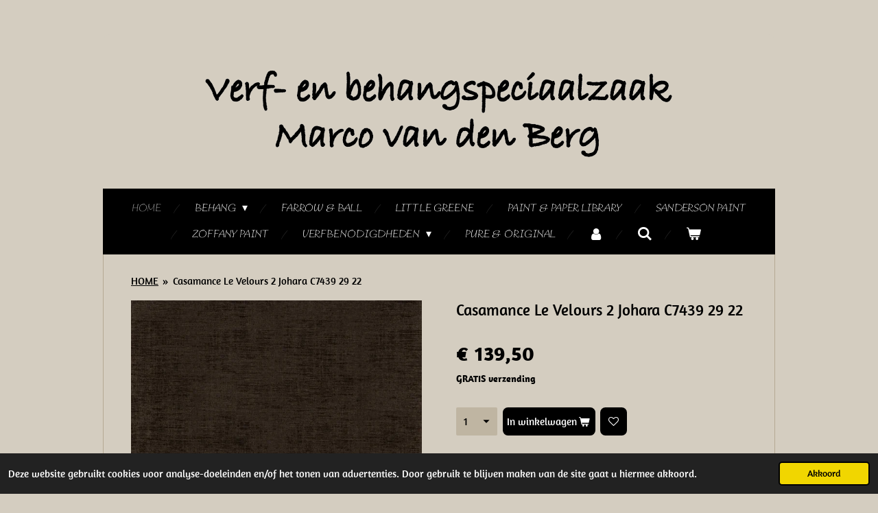

--- FILE ---
content_type: text/html; charset=UTF-8
request_url: https://www.uwverfenbehang.nl/product/8319991/casamance-le-velours-2-johara-c7439-29-22
body_size: 12287
content:
<!DOCTYPE html>
<html lang="nl">
    <head>
        <meta http-equiv="Content-Type" content="text/html; charset=utf-8">
        <meta name="viewport" content="width=device-width, initial-scale=1.0, maximum-scale=5.0">
        <meta http-equiv="X-UA-Compatible" content="IE=edge">
        <link rel="canonical" href="https://www.uwverfenbehang.nl/product/8319991/casamance-le-velours-2-johara-c7439-29-22">
        <link rel="sitemap" type="application/xml" href="https://www.uwverfenbehang.nl/sitemap.xml">
        <meta property="og:title" content="Casamance Le Velours 2 Johara C7439 29 22 | Verf- en Behangspeciaalzaak Marco van den Berg">
        <meta property="og:url" content="https://www.uwverfenbehang.nl/product/8319991/casamance-le-velours-2-johara-c7439-29-22">
        <base href="https://www.uwverfenbehang.nl/">
        <meta name="description" property="og:description" content="Rol: 10,05m x 70cm">
                <script nonce="55df9923f6be551c54e440ab4c8430be">
            
            window.JOUWWEB = window.JOUWWEB || {};
            window.JOUWWEB.application = window.JOUWWEB.application || {};
            window.JOUWWEB.application = {"backends":[{"domain":"jouwweb.nl","freeDomain":"jouwweb.site"},{"domain":"webador.com","freeDomain":"webadorsite.com"},{"domain":"webador.de","freeDomain":"webadorsite.com"},{"domain":"webador.fr","freeDomain":"webadorsite.com"},{"domain":"webador.es","freeDomain":"webadorsite.com"},{"domain":"webador.it","freeDomain":"webadorsite.com"},{"domain":"jouwweb.be","freeDomain":"jouwweb.site"},{"domain":"webador.ie","freeDomain":"webadorsite.com"},{"domain":"webador.co.uk","freeDomain":"webadorsite.com"},{"domain":"webador.at","freeDomain":"webadorsite.com"},{"domain":"webador.be","freeDomain":"webadorsite.com"},{"domain":"webador.ch","freeDomain":"webadorsite.com"},{"domain":"webador.ch","freeDomain":"webadorsite.com"},{"domain":"webador.mx","freeDomain":"webadorsite.com"},{"domain":"webador.com","freeDomain":"webadorsite.com"},{"domain":"webador.dk","freeDomain":"webadorsite.com"},{"domain":"webador.se","freeDomain":"webadorsite.com"},{"domain":"webador.no","freeDomain":"webadorsite.com"},{"domain":"webador.fi","freeDomain":"webadorsite.com"},{"domain":"webador.ca","freeDomain":"webadorsite.com"},{"domain":"webador.ca","freeDomain":"webadorsite.com"},{"domain":"webador.pl","freeDomain":"webadorsite.com"},{"domain":"webador.com.au","freeDomain":"webadorsite.com"},{"domain":"webador.nz","freeDomain":"webadorsite.com"}],"editorLocale":"nl-NL","editorTimezone":"Europe\/Amsterdam","editorLanguage":"nl","analytics4TrackingId":"G-E6PZPGE4QM","analyticsDimensions":[],"backendDomain":"www.jouwweb.nl","backendShortDomain":"jouwweb.nl","backendKey":"jouwweb-nl","freeWebsiteDomain":"jouwweb.site","noSsl":false,"build":{"reference":"a8e82f1"},"linkHostnames":["www.jouwweb.nl","www.webador.com","www.webador.de","www.webador.fr","www.webador.es","www.webador.it","www.jouwweb.be","www.webador.ie","www.webador.co.uk","www.webador.at","www.webador.be","www.webador.ch","fr.webador.ch","www.webador.mx","es.webador.com","www.webador.dk","www.webador.se","www.webador.no","www.webador.fi","www.webador.ca","fr.webador.ca","www.webador.pl","www.webador.com.au","www.webador.nz"],"assetsUrl":"https:\/\/assets.jwwb.nl","loginUrl":"https:\/\/www.jouwweb.nl\/inloggen","publishUrl":"https:\/\/www.jouwweb.nl\/v2\/website\/2734980\/publish-proxy","adminUserOrIp":false,"pricing":{"plans":{"lite":{"amount":"700","currency":"EUR"},"pro":{"amount":"1200","currency":"EUR"},"business":{"amount":"2400","currency":"EUR"}},"yearlyDiscount":{"price":{"amount":"0","currency":"EUR"},"ratio":0,"percent":"0%","discountPrice":{"amount":"0","currency":"EUR"},"termPricePerMonth":{"amount":"0","currency":"EUR"},"termPricePerYear":{"amount":"0","currency":"EUR"}}},"hcUrl":{"add-product-variants":"https:\/\/help.jouwweb.nl\/hc\/nl\/articles\/28594307773201","basic-vs-advanced-shipping":"https:\/\/help.jouwweb.nl\/hc\/nl\/articles\/28594268794257","html-in-head":"https:\/\/help.jouwweb.nl\/hc\/nl\/articles\/28594336422545","link-domain-name":"https:\/\/help.jouwweb.nl\/hc\/nl\/articles\/28594325307409","optimize-for-mobile":"https:\/\/help.jouwweb.nl\/hc\/nl\/articles\/28594312927121","seo":"https:\/\/help.jouwweb.nl\/hc\/nl\/sections\/28507243966737","transfer-domain-name":"https:\/\/help.jouwweb.nl\/hc\/nl\/articles\/28594325232657","website-not-secure":"https:\/\/help.jouwweb.nl\/hc\/nl\/articles\/28594252935825"}};
            window.JOUWWEB.brand = {"type":"jouwweb","name":"JouwWeb","domain":"JouwWeb.nl","supportEmail":"support@jouwweb.nl"};
                    
                window.JOUWWEB = window.JOUWWEB || {};
                window.JOUWWEB.websiteRendering = {"locale":"nl-NL","timezone":"Europe\/Amsterdam","routes":{"api\/upload\/product-field":"\/_api\/upload\/product-field","checkout\/cart":"\/winkelwagen","payment":"\/bestelling-afronden\/:publicOrderId","payment\/forward":"\/bestelling-afronden\/:publicOrderId\/forward","public-order":"\/bestelling\/:publicOrderId","checkout\/authorize":"\/winkelwagen\/authorize\/:gateway","wishlist":"\/verlanglijst"}};
                                                    window.JOUWWEB.website = {"id":2734980,"locale":"nl-NL","enabled":true,"title":"Verf- en Behangspeciaalzaak Marco van den Berg","hasTitle":true,"roleOfLoggedInUser":null,"ownerLocale":"nl-NL","plan":"business","freeWebsiteDomain":"jouwweb.site","backendKey":"jouwweb-nl","currency":"EUR","defaultLocale":"nl-NL","url":"https:\/\/www.uwverfenbehang.nl\/","homepageSegmentId":10637106,"category":"webshop","isOffline":false,"isPublished":true,"locales":["nl-NL"],"allowed":{"ads":false,"credits":true,"externalLinks":true,"slideshow":true,"customDefaultSlideshow":true,"hostedAlbums":true,"moderators":true,"mailboxQuota":10,"statisticsVisitors":true,"statisticsDetailed":true,"statisticsMonths":-1,"favicon":true,"password":true,"freeDomains":0,"freeMailAccounts":1,"canUseLanguages":false,"fileUpload":true,"legacyFontSize":false,"webshop":true,"products":-1,"imageText":false,"search":true,"audioUpload":true,"videoUpload":5000,"allowDangerousForms":false,"allowHtmlCode":true,"mobileBar":true,"sidebar":false,"poll":false,"allowCustomForms":true,"allowBusinessListing":true,"allowCustomAnalytics":true,"allowAccountingLink":true,"digitalProducts":true,"sitemapElement":false},"mobileBar":{"enabled":false,"theme":"accent","email":{"active":true},"location":{"active":true},"phone":{"active":true},"whatsapp":{"active":false},"social":{"active":false,"network":"facebook"}},"webshop":{"enabled":true,"currency":"EUR","taxEnabled":true,"taxInclusive":true,"vatDisclaimerVisible":false,"orderNotice":null,"orderConfirmation":null,"freeShipping":true,"freeShippingAmount":"50.00","shippingDisclaimerVisible":false,"pickupAllowed":true,"couponAllowed":true,"detailsPageAvailable":true,"socialMediaVisible":false,"termsPage":10638307,"termsPageUrl":"\/algemene-voorwaarden","extraTerms":"<p>Afgenomen behangen en\/of verf voor u op kleur gemaakt kunnen niet geretourneerd worden.<\/p>","pricingVisible":true,"orderButtonVisible":true,"shippingAdvanced":true,"shippingAdvancedBackEnd":true,"soldOutVisible":true,"backInStockNotificationEnabled":false,"canAddProducts":true,"nextOrderNumber":2026008,"allowedServicePoints":["dhl"],"sendcloudConfigured":false,"sendcloudFallbackPublicKey":"a3d50033a59b4a598f1d7ce7e72aafdf","taxExemptionAllowed":false,"invoiceComment":null,"emptyCartVisible":true,"minimumOrderPrice":null,"productNumbersEnabled":false,"wishlistEnabled":true,"hideTaxOnCart":false},"isTreatedAsWebshop":true};                            window.JOUWWEB.cart = {"products":[],"coupon":null,"shippingCountryCode":null,"shippingChoice":null,"breakdown":[]};                            window.JOUWWEB.scripts = ["website-rendering\/webshop"];                        window.parent.JOUWWEB.colorPalette = window.JOUWWEB.colorPalette;
        </script>
                <title>Casamance Le Velours 2 Johara C7439 29 22 | Verf- en Behangspeciaalzaak Marco van den Berg</title>
                                            <link href="https://primary.jwwb.nl/public/q/u/x/temp-ymlucrwqxehgnakifkqh/touch-icon-iphone.png?bust=1683643604" rel="apple-touch-icon" sizes="60x60">                                                <link href="https://primary.jwwb.nl/public/q/u/x/temp-ymlucrwqxehgnakifkqh/touch-icon-ipad.png?bust=1683643604" rel="apple-touch-icon" sizes="76x76">                                                <link href="https://primary.jwwb.nl/public/q/u/x/temp-ymlucrwqxehgnakifkqh/touch-icon-iphone-retina.png?bust=1683643604" rel="apple-touch-icon" sizes="120x120">                                                <link href="https://primary.jwwb.nl/public/q/u/x/temp-ymlucrwqxehgnakifkqh/touch-icon-ipad-retina.png?bust=1683643604" rel="apple-touch-icon" sizes="152x152">                                                <link href="https://primary.jwwb.nl/public/q/u/x/temp-ymlucrwqxehgnakifkqh/favicon.png?bust=1683643604" rel="shortcut icon">                                                <link href="https://primary.jwwb.nl/public/q/u/x/temp-ymlucrwqxehgnakifkqh/favicon.png?bust=1683643604" rel="icon">                                        <meta property="og:image" content="https&#x3A;&#x2F;&#x2F;primary.jwwb.nl&#x2F;public&#x2F;q&#x2F;u&#x2F;x&#x2F;temp-ymlucrwqxehgnakifkqh&#x2F;b7ixmk&#x2F;20.jpg">
                                    <meta name="twitter:card" content="summary_large_image">
                        <meta property="twitter:image" content="https&#x3A;&#x2F;&#x2F;primary.jwwb.nl&#x2F;public&#x2F;q&#x2F;u&#x2F;x&#x2F;temp-ymlucrwqxehgnakifkqh&#x2F;b7ixmk&#x2F;20.jpg">
                                                    <script src="https://plausible.io/js/script.manual.js" nonce="55df9923f6be551c54e440ab4c8430be" data-turbo-track="reload" defer data-domain="shard5.jouwweb.nl"></script>
<link rel="stylesheet" type="text/css" href="https://gfonts.jwwb.nl/css?display=fallback&amp;family=Amaranth%3A400%2C700%2C400italic%2C700italic%7CBilbo%3A400%2C700%2C400italic%2C700italic" nonce="55df9923f6be551c54e440ab4c8430be" data-turbo-track="dynamic">
<script src="https://assets.jwwb.nl/assets/build/website-rendering/nl-NL.js?bust=af8dcdef13a1895089e9" nonce="55df9923f6be551c54e440ab4c8430be" data-turbo-track="reload" defer></script>
<script src="https://assets.jwwb.nl/assets/website-rendering/runtime.cee983c75391f900fb05.js?bust=4ce5de21b577bc4120dd" nonce="55df9923f6be551c54e440ab4c8430be" data-turbo-track="reload" defer></script>
<script src="https://assets.jwwb.nl/assets/website-rendering/812.881ee67943804724d5af.js?bust=78ab7ad7d6392c42d317" nonce="55df9923f6be551c54e440ab4c8430be" data-turbo-track="reload" defer></script>
<script src="https://assets.jwwb.nl/assets/website-rendering/main.6f3b76e6daa809beb5d3.js?bust=4fe49ad11687c7986bba" nonce="55df9923f6be551c54e440ab4c8430be" data-turbo-track="reload" defer></script>
<link rel="preload" href="https://assets.jwwb.nl/assets/website-rendering/styles.b83234e565c3f5d36f30.css?bust=04d802c8a3278e841c1d" as="style">
<link rel="preload" href="https://assets.jwwb.nl/assets/website-rendering/fonts/icons-website-rendering/font/website-rendering.woff2?bust=bd2797014f9452dadc8e" as="font" crossorigin>
<link rel="preconnect" href="https://gfonts.jwwb.nl">
<link rel="stylesheet" type="text/css" href="https://assets.jwwb.nl/assets/website-rendering/styles.b83234e565c3f5d36f30.css?bust=04d802c8a3278e841c1d" nonce="55df9923f6be551c54e440ab4c8430be" data-turbo-track="dynamic">
<link rel="preconnect" href="https://assets.jwwb.nl">
<link rel="stylesheet" type="text/css" href="https://primary.jwwb.nl/public/q/u/x/temp-ymlucrwqxehgnakifkqh/style.css?bust=1769086238" nonce="55df9923f6be551c54e440ab4c8430be" data-turbo-track="dynamic">    </head>
    <body
        id="top"
        class="jw-is-no-slideshow jw-header-is-image jw-is-segment-product jw-is-frontend jw-is-no-sidebar jw-is-no-messagebar jw-is-no-touch-device jw-is-no-mobile"
                                    data-jouwweb-page="8319991"
                                                data-jouwweb-segment-id="8319991"
                                                data-jouwweb-segment-type="product"
                                                data-template-threshold="980"
                                                data-template-name="wellness&#x7C;massagesalon"
                            itemscope
        itemtype="https://schema.org/Product"
    >
                                    <meta itemprop="url" content="https://www.uwverfenbehang.nl/product/8319991/casamance-le-velours-2-johara-c7439-29-22">
        <a href="#main-content" class="jw-skip-link">
            Ga direct naar de hoofdinhoud        </a>
        <div class="jw-background"></div>
        <div class="jw-body">
            <div class="jw-mobile-menu jw-mobile-is-logo js-mobile-menu">
            <button
            type="button"
            class="jw-mobile-menu__button jw-mobile-toggle"
            aria-label="Open / sluit menu"
        >
            <span class="jw-icon-burger"></span>
        </button>
        <div class="jw-mobile-header jw-mobile-header--image">
        <a            class="jw-mobile-header-content"
                            href="/"
                        >
                            <img class="jw-mobile-logo jw-mobile-logo--landscape" src="https://primary.jwwb.nl/public/q/u/x/temp-ymlucrwqxehgnakifkqh/tc95s4/image-12.png?enable-io=true&amp;enable=upscale&amp;height=70" srcset="https://primary.jwwb.nl/public/q/u/x/temp-ymlucrwqxehgnakifkqh/tc95s4/image-12.png?enable-io=true&amp;enable=upscale&amp;height=70 1x, https://primary.jwwb.nl/public/q/u/x/temp-ymlucrwqxehgnakifkqh/tc95s4/image-12.png?enable-io=true&amp;enable=upscale&amp;height=140&amp;quality=70 2x" alt="Verf- en Behangspeciaalzaak Marco van den Berg" title="Verf- en Behangspeciaalzaak Marco van den Berg">                                </a>
    </div>

        <a
        href="/winkelwagen"
        class="jw-mobile-menu__button jw-mobile-header-cart"
        aria-label="Bekijk winkelwagen"
    >
        <span class="jw-icon-badge-wrapper">
            <span class="website-rendering-icon-basket" aria-hidden="true"></span>
            <span class="jw-icon-badge hidden" aria-hidden="true"></span>
        </span>
    </a>
    
    </div>
    <div class="jw-mobile-menu-search jw-mobile-menu-search--hidden">
        <form
            action="/zoeken"
            method="get"
            class="jw-mobile-menu-search__box"
        >
            <input
                type="text"
                name="q"
                value=""
                placeholder="Zoeken..."
                class="jw-mobile-menu-search__input"
                aria-label="Zoeken"
            >
            <button type="submit" class="jw-btn jw-btn--style-flat jw-mobile-menu-search__button" aria-label="Zoeken">
                <span class="website-rendering-icon-search" aria-hidden="true"></span>
            </button>
            <button type="button" class="jw-btn jw-btn--style-flat jw-mobile-menu-search__button js-cancel-search" aria-label="Zoekopdracht annuleren">
                <span class="website-rendering-icon-cancel" aria-hidden="true"></span>
            </button>
        </form>
    </div>
            <div class="wrapper">
    <div class="header-wrap js-topbar-content-container">
        <div class="jw-header-logo">
            <div
    id="jw-header-image-container"
    class="jw-header jw-header-image jw-header-image-toggle"
    style="flex-basis: 707px; max-width: 707px; flex-shrink: 1;"
>
            <a href="/">
        <img id="jw-header-image" data-image-id="84116428" srcset="https://primary.jwwb.nl/public/q/u/x/temp-ymlucrwqxehgnakifkqh/tc95s4/image-12.png?enable-io=true&amp;width=707 707w" class="jw-header-image" title="Verf- en Behangspeciaalzaak Marco van den Berg" style="" sizes="707px" width="707" height="165" intrinsicsize="707.00 x 165.00" alt="Verf- en Behangspeciaalzaak Marco van den Berg">                </a>
    </div>
        <div
    class="jw-header jw-header-title-container jw-header-text jw-header-text-toggle"
    data-stylable="true"
>
    <a        id="jw-header-title"
        class="jw-header-title"
                    href="/"
            >
        Verf &amp; behangspeciaalzaakMarco van den Berg    </a>
</div>
</div>
    </div>
        <nav class="menu jw-menu-copy">
        <ul
    id="jw-menu"
    class="jw-menu jw-menu-horizontal"
            >
            <li
    class="jw-menu-item jw-menu-is-active"
>
        <a        class="jw-menu-link js-active-menu-item"
        href="/"                                            data-page-link-id="10637106"
                            >
                <span class="">
            HOME        </span>
            </a>
                </li>
            <li
    class="jw-menu-item jw-menu-has-submenu"
>
        <a        class="jw-menu-link"
        href="/behang"                                            data-page-link-id="10680635"
                            >
                <span class="">
            BEHANG        </span>
                    <span class="jw-arrow jw-arrow-toplevel"></span>
            </a>
                    <ul
            class="jw-submenu"
                    >
                            <li
    class="jw-menu-item"
>
        <a        class="jw-menu-link"
        href="/behang/behanglijmen"                                            data-page-link-id="14792477"
                            >
                <span class="">
            BEHANGLIJMEN        </span>
            </a>
                </li>
                            <li
    class="jw-menu-item"
>
        <a        class="jw-menu-link"
        href="/behang/arte"                                            data-page-link-id="10691208"
                            >
                <span class="">
            ARTE        </span>
            </a>
                </li>
                            <li
    class="jw-menu-item"
>
        <a        class="jw-menu-link"
        href="/behang/bibelotte"                                            data-page-link-id="10992257"
                            >
                <span class="">
            BIBELOTTE        </span>
            </a>
                </li>
                            <li
    class="jw-menu-item"
>
        <a        class="jw-menu-link"
        href="/behang/borastapeter"                                            data-page-link-id="19140229"
                            >
                <span class="">
            Borastapeter        </span>
            </a>
                </li>
                            <li
    class="jw-menu-item"
>
        <a        class="jw-menu-link"
        href="/behang/casadeco"                                            data-page-link-id="11831404"
                            >
                <span class="">
            Casadeco        </span>
            </a>
                </li>
                            <li
    class="jw-menu-item"
>
        <a        class="jw-menu-link"
        href="/behang/casamance"                                            data-page-link-id="10751926"
                            >
                <span class="">
            Casamance        </span>
            </a>
                </li>
                            <li
    class="jw-menu-item"
>
        <a        class="jw-menu-link"
        href="/behang/caselio"                                            data-page-link-id="14924180"
                            >
                <span class="">
            Caselio        </span>
            </a>
                </li>
                            <li
    class="jw-menu-item"
>
        <a        class="jw-menu-link"
        href="/behang/cole-son"                                            data-page-link-id="10872871"
                            >
                <span class="">
            Cole &amp; Son        </span>
            </a>
                </li>
                            <li
    class="jw-menu-item"
>
        <a        class="jw-menu-link"
        href="/behang/coordonne"                                            data-page-link-id="10993159"
                            >
                <span class="">
            Coordonné        </span>
            </a>
                </li>
                            <li
    class="jw-menu-item"
>
        <a        class="jw-menu-link"
        href="/behang/creative-lab-amsterdam"                                            data-page-link-id="11157740"
                            >
                <span class="">
            Creative Lab Amsterdam        </span>
            </a>
                </li>
                            <li
    class="jw-menu-item"
>
        <a        class="jw-menu-link"
        href="/behang/eijffinger"                                            data-page-link-id="10847033"
                            >
                <span class="">
            Eijffinger        </span>
            </a>
                </li>
                            <li
    class="jw-menu-item"
>
        <a        class="jw-menu-link"
        href="/behang/elitis"                                            data-page-link-id="10717674"
                            >
                <span class="">
            ELITIS        </span>
            </a>
                </li>
                            <li
    class="jw-menu-item"
>
        <a        class="jw-menu-link"
        href="/behang/harlequin"                                            data-page-link-id="11666409"
                            >
                <span class="">
            Harlequin        </span>
            </a>
                </li>
                            <li
    class="jw-menu-item"
>
        <a        class="jw-menu-link"
        href="/behang/hookedonwalls"                                            data-page-link-id="10802548"
                            >
                <span class="">
            HookedOnWalls        </span>
            </a>
                </li>
                            <li
    class="jw-menu-item"
>
        <a        class="jw-menu-link"
        href="/behang/kek-amsterdam"                                            data-page-link-id="11154522"
                            >
                <span class="">
            KEK Amsterdam        </span>
            </a>
                </li>
                            <li
    class="jw-menu-item"
>
        <a        class="jw-menu-link"
        href="/behang/little-greene-1"                                            data-page-link-id="29055432"
                            >
                <span class="">
            Little Greene        </span>
            </a>
                </li>
                            <li
    class="jw-menu-item"
>
        <a        class="jw-menu-link"
        href="/behang/masureel"                                            data-page-link-id="11346664"
                            >
                <span class="">
            Masureel        </span>
            </a>
                </li>
                            <li
    class="jw-menu-item"
>
        <a        class="jw-menu-link"
        href="/behang/morris-co"                                            data-page-link-id="11799592"
                            >
                <span class="">
            Morris &amp; Co        </span>
            </a>
                </li>
                            <li
    class="jw-menu-item"
>
        <a        class="jw-menu-link"
        href="/behang/nlxl"                                            data-page-link-id="32279088"
                            >
                <span class="">
            NLXL        </span>
            </a>
                </li>
                            <li
    class="jw-menu-item"
>
        <a        class="jw-menu-link"
        href="/behang/sanderson-paper"                                            data-page-link-id="26476973"
                            >
                <span class="">
            Sanderson Paper        </span>
            </a>
                </li>
                            <li
    class="jw-menu-item"
>
        <a        class="jw-menu-link"
        href="/behang/studio-ditte"                                            data-page-link-id="10992783"
                            >
                <span class="">
            Studio Ditte        </span>
            </a>
                </li>
                            <li
    class="jw-menu-item"
>
        <a        class="jw-menu-link"
        href="/behang/zambaiti-parati"                                            data-page-link-id="19461449"
                            >
                <span class="">
            Zambaiti Parati        </span>
            </a>
                </li>
                            <li
    class="jw-menu-item"
>
        <a        class="jw-menu-link"
        href="/behang/zoffany-paper"                                            data-page-link-id="20680270"
                            >
                <span class="">
            ZOFFANY PAPER        </span>
            </a>
                </li>
                    </ul>
        </li>
            <li
    class="jw-menu-item"
>
        <a        class="jw-menu-link"
        href="/farrow-ball"                                            data-page-link-id="12443734"
                            >
                <span class="">
            FARROW &amp; BALL        </span>
            </a>
                </li>
            <li
    class="jw-menu-item"
>
        <a        class="jw-menu-link"
        href="/little-greene"                                            data-page-link-id="14210583"
                            >
                <span class="">
            LITTLE GREENE        </span>
            </a>
                </li>
            <li
    class="jw-menu-item"
>
        <a        class="jw-menu-link"
        href="/paint-paper-library"                                            data-page-link-id="14210594"
                            >
                <span class="">
            PAINT &amp; PAPER LIBRARY        </span>
            </a>
                </li>
            <li
    class="jw-menu-item"
>
        <a        class="jw-menu-link"
        href="/sanderson-paint"                                            data-page-link-id="15696492"
                            >
                <span class="">
            SANDERSON PAINT        </span>
            </a>
                </li>
            <li
    class="jw-menu-item"
>
        <a        class="jw-menu-link"
        href="/zoffany-paint"                                            data-page-link-id="13568194"
                            >
                <span class="">
            ZOFFANY PAINT        </span>
            </a>
                </li>
            <li
    class="jw-menu-item jw-menu-has-submenu"
>
        <a        class="jw-menu-link"
        href="/verfbenodigdheden"                                            data-page-link-id="10637504"
                            >
                <span class="">
            VERFBENODIGDHEDEN        </span>
                    <span class="jw-arrow jw-arrow-toplevel"></span>
            </a>
                    <ul
            class="jw-submenu"
                    >
                            <li
    class="jw-menu-item"
>
        <a        class="jw-menu-link"
        href="/verfbenodigdheden/diversen"                                            data-page-link-id="14376261"
                            >
                <span class="">
            Diversen        </span>
            </a>
                </li>
                            <li
    class="jw-menu-item"
>
        <a        class="jw-menu-link"
        href="/verfbenodigdheden/gereedschappen"                                            data-page-link-id="14376194"
                            >
                <span class="">
            Gereedschappen        </span>
            </a>
                </li>
                            <li
    class="jw-menu-item"
>
        <a        class="jw-menu-link"
        href="/verfbenodigdheden/handschoenen"                                            data-page-link-id="14376173"
                            >
                <span class="">
            Handschoenen        </span>
            </a>
                </li>
                            <li
    class="jw-menu-item"
>
        <a        class="jw-menu-link"
        href="/verfbenodigdheden/kitten"                                            data-page-link-id="14376176"
                            >
                <span class="">
            Kitten        </span>
            </a>
                </li>
                            <li
    class="jw-menu-item"
>
        <a        class="jw-menu-link"
        href="/verfbenodigdheden/kwasten-1"                                            data-page-link-id="14376182"
                            >
                <span class="">
            Kwasten        </span>
            </a>
                </li>
                            <li
    class="jw-menu-item"
>
        <a        class="jw-menu-link"
        href="/verfbenodigdheden/plamuren"                                            data-page-link-id="14376187"
                            >
                <span class="">
            Plamuren        </span>
            </a>
                </li>
                            <li
    class="jw-menu-item jw-menu-has-submenu"
>
        <a        class="jw-menu-link"
        href="/verfbenodigdheden/roosters-bakjes"                                            data-page-link-id="14384165"
                            >
                <span class="">
            Roosters &amp; Bakjes        </span>
                    <span class="jw-arrow"></span>
            </a>
                    <ul
            class="jw-submenu"
                    >
                            <li
    class="jw-menu-item"
>
        <a        class="jw-menu-link"
        href="/verfbenodigdheden/roosters-bakjes/verfroosters"                                            data-page-link-id="14384166"
                            >
                <span class="">
            Verfroosters        </span>
            </a>
                </li>
                            <li
    class="jw-menu-item"
>
        <a        class="jw-menu-link"
        href="/verfbenodigdheden/roosters-bakjes/verfbakjes"                                            data-page-link-id="14384168"
                            >
                <span class="">
            Verfbakjes        </span>
            </a>
                </li>
                            <li
    class="jw-menu-item"
>
        <a        class="jw-menu-link"
        href="/verfbenodigdheden/roosters-bakjes/verfemmers"                                            data-page-link-id="14384169"
                            >
                <span class="">
            Verfemmers        </span>
            </a>
                </li>
                    </ul>
        </li>
                            <li
    class="jw-menu-item"
>
        <a        class="jw-menu-link"
        href="/verfbenodigdheden/schuurmiddelen"                                            data-page-link-id="14376214"
                            >
                <span class="">
            Schuurmiddelen        </span>
            </a>
                </li>
                            <li
    class="jw-menu-item jw-menu-has-submenu"
>
        <a        class="jw-menu-link"
        href="/verfbenodigdheden/tape-afdekmaterialen"                                            data-page-link-id="14376259"
                            >
                <span class="">
            Tape &amp; afdekmaterialen        </span>
                    <span class="jw-arrow"></span>
            </a>
                    <ul
            class="jw-submenu"
                    >
                            <li
    class="jw-menu-item"
>
        <a        class="jw-menu-link"
        href="/verfbenodigdheden/tape-afdekmaterialen/tape"                                            data-page-link-id="14432504"
                            >
                <span class="">
            Tape        </span>
            </a>
                </li>
                            <li
    class="jw-menu-item"
>
        <a        class="jw-menu-link"
        href="/verfbenodigdheden/tape-afdekmaterialen/afdekmateriaal"                                            data-page-link-id="14432505"
                            >
                <span class="">
            Afdekmateriaal        </span>
            </a>
                </li>
                    </ul>
        </li>
                            <li
    class="jw-menu-item"
>
        <a        class="jw-menu-link"
        href="/verfbenodigdheden/verfrollers-en-beugels"                                            data-page-link-id="11045386"
                            >
                <span class="">
            Verfrollers en beugels        </span>
            </a>
                </li>
                    </ul>
        </li>
            <li
    class="jw-menu-item"
>
        <a        class="jw-menu-link"
        href="/pure-original"                                            data-page-link-id="14210572"
                            >
                <span class="">
            Pure &amp; Original        </span>
            </a>
                </li>
            <li
    class="jw-menu-item"
>
        <a        class="jw-menu-link jw-menu-link--icon"
        href="/account"                                                            title="Account"
            >
                                <span class="website-rendering-icon-user"></span>
                            <span class="hidden-desktop-horizontal-menu">
            Account        </span>
            </a>
                </li>
            <li
    class="jw-menu-item jw-menu-search-item"
>
        <button        class="jw-menu-link jw-menu-link--icon jw-text-button"
                                                                    title="Zoeken"
            >
                                <span class="website-rendering-icon-search"></span>
                            <span class="hidden-desktop-horizontal-menu">
            Zoeken        </span>
            </button>
                
            <div class="jw-popover-container jw-popover-container--inline is-hidden">
                <div class="jw-popover-backdrop"></div>
                <div class="jw-popover">
                    <div class="jw-popover__arrow"></div>
                    <div class="jw-popover__content jw-section-white">
                        <form  class="jw-search" action="/zoeken" method="get">
                            
                            <input class="jw-search__input" type="text" name="q" value="" placeholder="Zoeken..." aria-label="Zoeken" >
                            <button class="jw-search__submit" type="submit" aria-label="Zoeken">
                                <span class="website-rendering-icon-search" aria-hidden="true"></span>
                            </button>
                        </form>
                    </div>
                </div>
            </div>
                        </li>
            <li
    class="jw-menu-item jw-menu-wishlist-item js-menu-wishlist-item jw-menu-wishlist-item--hidden"
>
        <a        class="jw-menu-link jw-menu-link--icon"
        href="/verlanglijst"                                                            title="Verlanglijst"
            >
                                    <span class="jw-icon-badge-wrapper">
                        <span class="website-rendering-icon-heart"></span>
                                            <span class="jw-icon-badge hidden">
                    0                </span>
                            <span class="hidden-desktop-horizontal-menu">
            Verlanglijst        </span>
            </a>
                </li>
            <li
    class="jw-menu-item js-menu-cart-item "
>
        <a        class="jw-menu-link jw-menu-link--icon"
        href="/winkelwagen"                                                            title="Winkelwagen"
            >
                                    <span class="jw-icon-badge-wrapper">
                        <span class="website-rendering-icon-basket"></span>
                                            <span class="jw-icon-badge hidden">
                    0                </span>
                            <span class="hidden-desktop-horizontal-menu">
            Winkelwagen        </span>
            </a>
                </li>
    
    </ul>

    <script nonce="55df9923f6be551c54e440ab4c8430be" id="jw-mobile-menu-template" type="text/template">
        <ul id="jw-menu" class="jw-menu jw-menu-horizontal">
                            <li
    class="jw-menu-item jw-menu-search-item"
>
                
                 <li class="jw-menu-item jw-mobile-menu-search-item">
                    <form class="jw-search" action="/zoeken" method="get">
                        <input class="jw-search__input" type="text" name="q" value="" placeholder="Zoeken..." aria-label="Zoeken">
                        <button class="jw-search__submit" type="submit" aria-label="Zoeken">
                            <span class="website-rendering-icon-search" aria-hidden="true"></span>
                        </button>
                    </form>
                </li>
                        </li>
                            <li
    class="jw-menu-item jw-menu-is-active"
>
        <a        class="jw-menu-link js-active-menu-item"
        href="/"                                            data-page-link-id="10637106"
                            >
                <span class="">
            HOME        </span>
            </a>
                </li>
                            <li
    class="jw-menu-item jw-menu-has-submenu"
>
        <a        class="jw-menu-link"
        href="/behang"                                            data-page-link-id="10680635"
                            >
                <span class="">
            BEHANG        </span>
                    <span class="jw-arrow jw-arrow-toplevel"></span>
            </a>
                    <ul
            class="jw-submenu"
                    >
                            <li
    class="jw-menu-item"
>
        <a        class="jw-menu-link"
        href="/behang/behanglijmen"                                            data-page-link-id="14792477"
                            >
                <span class="">
            BEHANGLIJMEN        </span>
            </a>
                </li>
                            <li
    class="jw-menu-item"
>
        <a        class="jw-menu-link"
        href="/behang/arte"                                            data-page-link-id="10691208"
                            >
                <span class="">
            ARTE        </span>
            </a>
                </li>
                            <li
    class="jw-menu-item"
>
        <a        class="jw-menu-link"
        href="/behang/bibelotte"                                            data-page-link-id="10992257"
                            >
                <span class="">
            BIBELOTTE        </span>
            </a>
                </li>
                            <li
    class="jw-menu-item"
>
        <a        class="jw-menu-link"
        href="/behang/borastapeter"                                            data-page-link-id="19140229"
                            >
                <span class="">
            Borastapeter        </span>
            </a>
                </li>
                            <li
    class="jw-menu-item"
>
        <a        class="jw-menu-link"
        href="/behang/casadeco"                                            data-page-link-id="11831404"
                            >
                <span class="">
            Casadeco        </span>
            </a>
                </li>
                            <li
    class="jw-menu-item"
>
        <a        class="jw-menu-link"
        href="/behang/casamance"                                            data-page-link-id="10751926"
                            >
                <span class="">
            Casamance        </span>
            </a>
                </li>
                            <li
    class="jw-menu-item"
>
        <a        class="jw-menu-link"
        href="/behang/caselio"                                            data-page-link-id="14924180"
                            >
                <span class="">
            Caselio        </span>
            </a>
                </li>
                            <li
    class="jw-menu-item"
>
        <a        class="jw-menu-link"
        href="/behang/cole-son"                                            data-page-link-id="10872871"
                            >
                <span class="">
            Cole &amp; Son        </span>
            </a>
                </li>
                            <li
    class="jw-menu-item"
>
        <a        class="jw-menu-link"
        href="/behang/coordonne"                                            data-page-link-id="10993159"
                            >
                <span class="">
            Coordonné        </span>
            </a>
                </li>
                            <li
    class="jw-menu-item"
>
        <a        class="jw-menu-link"
        href="/behang/creative-lab-amsterdam"                                            data-page-link-id="11157740"
                            >
                <span class="">
            Creative Lab Amsterdam        </span>
            </a>
                </li>
                            <li
    class="jw-menu-item"
>
        <a        class="jw-menu-link"
        href="/behang/eijffinger"                                            data-page-link-id="10847033"
                            >
                <span class="">
            Eijffinger        </span>
            </a>
                </li>
                            <li
    class="jw-menu-item"
>
        <a        class="jw-menu-link"
        href="/behang/elitis"                                            data-page-link-id="10717674"
                            >
                <span class="">
            ELITIS        </span>
            </a>
                </li>
                            <li
    class="jw-menu-item"
>
        <a        class="jw-menu-link"
        href="/behang/harlequin"                                            data-page-link-id="11666409"
                            >
                <span class="">
            Harlequin        </span>
            </a>
                </li>
                            <li
    class="jw-menu-item"
>
        <a        class="jw-menu-link"
        href="/behang/hookedonwalls"                                            data-page-link-id="10802548"
                            >
                <span class="">
            HookedOnWalls        </span>
            </a>
                </li>
                            <li
    class="jw-menu-item"
>
        <a        class="jw-menu-link"
        href="/behang/kek-amsterdam"                                            data-page-link-id="11154522"
                            >
                <span class="">
            KEK Amsterdam        </span>
            </a>
                </li>
                            <li
    class="jw-menu-item"
>
        <a        class="jw-menu-link"
        href="/behang/little-greene-1"                                            data-page-link-id="29055432"
                            >
                <span class="">
            Little Greene        </span>
            </a>
                </li>
                            <li
    class="jw-menu-item"
>
        <a        class="jw-menu-link"
        href="/behang/masureel"                                            data-page-link-id="11346664"
                            >
                <span class="">
            Masureel        </span>
            </a>
                </li>
                            <li
    class="jw-menu-item"
>
        <a        class="jw-menu-link"
        href="/behang/morris-co"                                            data-page-link-id="11799592"
                            >
                <span class="">
            Morris &amp; Co        </span>
            </a>
                </li>
                            <li
    class="jw-menu-item"
>
        <a        class="jw-menu-link"
        href="/behang/nlxl"                                            data-page-link-id="32279088"
                            >
                <span class="">
            NLXL        </span>
            </a>
                </li>
                            <li
    class="jw-menu-item"
>
        <a        class="jw-menu-link"
        href="/behang/sanderson-paper"                                            data-page-link-id="26476973"
                            >
                <span class="">
            Sanderson Paper        </span>
            </a>
                </li>
                            <li
    class="jw-menu-item"
>
        <a        class="jw-menu-link"
        href="/behang/studio-ditte"                                            data-page-link-id="10992783"
                            >
                <span class="">
            Studio Ditte        </span>
            </a>
                </li>
                            <li
    class="jw-menu-item"
>
        <a        class="jw-menu-link"
        href="/behang/zambaiti-parati"                                            data-page-link-id="19461449"
                            >
                <span class="">
            Zambaiti Parati        </span>
            </a>
                </li>
                            <li
    class="jw-menu-item"
>
        <a        class="jw-menu-link"
        href="/behang/zoffany-paper"                                            data-page-link-id="20680270"
                            >
                <span class="">
            ZOFFANY PAPER        </span>
            </a>
                </li>
                    </ul>
        </li>
                            <li
    class="jw-menu-item"
>
        <a        class="jw-menu-link"
        href="/farrow-ball"                                            data-page-link-id="12443734"
                            >
                <span class="">
            FARROW &amp; BALL        </span>
            </a>
                </li>
                            <li
    class="jw-menu-item"
>
        <a        class="jw-menu-link"
        href="/little-greene"                                            data-page-link-id="14210583"
                            >
                <span class="">
            LITTLE GREENE        </span>
            </a>
                </li>
                            <li
    class="jw-menu-item"
>
        <a        class="jw-menu-link"
        href="/paint-paper-library"                                            data-page-link-id="14210594"
                            >
                <span class="">
            PAINT &amp; PAPER LIBRARY        </span>
            </a>
                </li>
                            <li
    class="jw-menu-item"
>
        <a        class="jw-menu-link"
        href="/sanderson-paint"                                            data-page-link-id="15696492"
                            >
                <span class="">
            SANDERSON PAINT        </span>
            </a>
                </li>
                            <li
    class="jw-menu-item"
>
        <a        class="jw-menu-link"
        href="/zoffany-paint"                                            data-page-link-id="13568194"
                            >
                <span class="">
            ZOFFANY PAINT        </span>
            </a>
                </li>
                            <li
    class="jw-menu-item jw-menu-has-submenu"
>
        <a        class="jw-menu-link"
        href="/verfbenodigdheden"                                            data-page-link-id="10637504"
                            >
                <span class="">
            VERFBENODIGDHEDEN        </span>
                    <span class="jw-arrow jw-arrow-toplevel"></span>
            </a>
                    <ul
            class="jw-submenu"
                    >
                            <li
    class="jw-menu-item"
>
        <a        class="jw-menu-link"
        href="/verfbenodigdheden/diversen"                                            data-page-link-id="14376261"
                            >
                <span class="">
            Diversen        </span>
            </a>
                </li>
                            <li
    class="jw-menu-item"
>
        <a        class="jw-menu-link"
        href="/verfbenodigdheden/gereedschappen"                                            data-page-link-id="14376194"
                            >
                <span class="">
            Gereedschappen        </span>
            </a>
                </li>
                            <li
    class="jw-menu-item"
>
        <a        class="jw-menu-link"
        href="/verfbenodigdheden/handschoenen"                                            data-page-link-id="14376173"
                            >
                <span class="">
            Handschoenen        </span>
            </a>
                </li>
                            <li
    class="jw-menu-item"
>
        <a        class="jw-menu-link"
        href="/verfbenodigdheden/kitten"                                            data-page-link-id="14376176"
                            >
                <span class="">
            Kitten        </span>
            </a>
                </li>
                            <li
    class="jw-menu-item"
>
        <a        class="jw-menu-link"
        href="/verfbenodigdheden/kwasten-1"                                            data-page-link-id="14376182"
                            >
                <span class="">
            Kwasten        </span>
            </a>
                </li>
                            <li
    class="jw-menu-item"
>
        <a        class="jw-menu-link"
        href="/verfbenodigdheden/plamuren"                                            data-page-link-id="14376187"
                            >
                <span class="">
            Plamuren        </span>
            </a>
                </li>
                            <li
    class="jw-menu-item jw-menu-has-submenu"
>
        <a        class="jw-menu-link"
        href="/verfbenodigdheden/roosters-bakjes"                                            data-page-link-id="14384165"
                            >
                <span class="">
            Roosters &amp; Bakjes        </span>
                    <span class="jw-arrow"></span>
            </a>
                    <ul
            class="jw-submenu"
                    >
                            <li
    class="jw-menu-item"
>
        <a        class="jw-menu-link"
        href="/verfbenodigdheden/roosters-bakjes/verfroosters"                                            data-page-link-id="14384166"
                            >
                <span class="">
            Verfroosters        </span>
            </a>
                </li>
                            <li
    class="jw-menu-item"
>
        <a        class="jw-menu-link"
        href="/verfbenodigdheden/roosters-bakjes/verfbakjes"                                            data-page-link-id="14384168"
                            >
                <span class="">
            Verfbakjes        </span>
            </a>
                </li>
                            <li
    class="jw-menu-item"
>
        <a        class="jw-menu-link"
        href="/verfbenodigdheden/roosters-bakjes/verfemmers"                                            data-page-link-id="14384169"
                            >
                <span class="">
            Verfemmers        </span>
            </a>
                </li>
                    </ul>
        </li>
                            <li
    class="jw-menu-item"
>
        <a        class="jw-menu-link"
        href="/verfbenodigdheden/schuurmiddelen"                                            data-page-link-id="14376214"
                            >
                <span class="">
            Schuurmiddelen        </span>
            </a>
                </li>
                            <li
    class="jw-menu-item jw-menu-has-submenu"
>
        <a        class="jw-menu-link"
        href="/verfbenodigdheden/tape-afdekmaterialen"                                            data-page-link-id="14376259"
                            >
                <span class="">
            Tape &amp; afdekmaterialen        </span>
                    <span class="jw-arrow"></span>
            </a>
                    <ul
            class="jw-submenu"
                    >
                            <li
    class="jw-menu-item"
>
        <a        class="jw-menu-link"
        href="/verfbenodigdheden/tape-afdekmaterialen/tape"                                            data-page-link-id="14432504"
                            >
                <span class="">
            Tape        </span>
            </a>
                </li>
                            <li
    class="jw-menu-item"
>
        <a        class="jw-menu-link"
        href="/verfbenodigdheden/tape-afdekmaterialen/afdekmateriaal"                                            data-page-link-id="14432505"
                            >
                <span class="">
            Afdekmateriaal        </span>
            </a>
                </li>
                    </ul>
        </li>
                            <li
    class="jw-menu-item"
>
        <a        class="jw-menu-link"
        href="/verfbenodigdheden/verfrollers-en-beugels"                                            data-page-link-id="11045386"
                            >
                <span class="">
            Verfrollers en beugels        </span>
            </a>
                </li>
                    </ul>
        </li>
                            <li
    class="jw-menu-item"
>
        <a        class="jw-menu-link"
        href="/pure-original"                                            data-page-link-id="14210572"
                            >
                <span class="">
            Pure &amp; Original        </span>
            </a>
                </li>
                            <li
    class="jw-menu-item"
>
        <a        class="jw-menu-link jw-menu-link--icon"
        href="/account"                                                            title="Account"
            >
                                <span class="website-rendering-icon-user"></span>
                            <span class="hidden-desktop-horizontal-menu">
            Account        </span>
            </a>
                </li>
                            <li
    class="jw-menu-item jw-menu-wishlist-item js-menu-wishlist-item jw-menu-wishlist-item--hidden"
>
        <a        class="jw-menu-link jw-menu-link--icon"
        href="/verlanglijst"                                                            title="Verlanglijst"
            >
                                    <span class="jw-icon-badge-wrapper">
                        <span class="website-rendering-icon-heart"></span>
                                            <span class="jw-icon-badge hidden">
                    0                </span>
                            <span class="hidden-desktop-horizontal-menu">
            Verlanglijst        </span>
            </a>
                </li>
            
                    </ul>
    </script>
    </nav>
    <div class="main-content">
        
<main id="main-content" class="block-content">
    <div data-section-name="content" class="jw-section jw-section-content jw-responsive">
        <div class="jw-strip jw-strip--default jw-strip--style-color jw-strip--primary jw-strip--color-default jw-strip--padding-start"><div class="jw-strip__content-container"><div class="jw-strip__content jw-responsive">    
                        <nav class="jw-breadcrumbs" aria-label="Kruimelpad"><ol><li><a href="/" class="jw-breadcrumbs__link">HOME</a></li><li><span class="jw-breadcrumbs__separator" aria-hidden="true">&raquo;</span><a href="/product/8319991/casamance-le-velours-2-johara-c7439-29-22" class="jw-breadcrumbs__link jw-breadcrumbs__link--current" aria-current="page">Casamance Le Velours 2 Johara C7439 29 22</a></li></ol></nav>    <div
        class="product-page js-product-container"
        data-webshop-product="&#x7B;&quot;id&quot;&#x3A;8319991,&quot;title&quot;&#x3A;&quot;Casamance&#x20;Le&#x20;Velours&#x20;2&#x20;Johara&#x20;C7439&#x20;29&#x20;22&quot;,&quot;url&quot;&#x3A;&quot;&#x5C;&#x2F;product&#x5C;&#x2F;8319991&#x5C;&#x2F;casamance-le-velours-2-johara-c7439-29-22&quot;,&quot;variants&quot;&#x3A;&#x5B;&#x7B;&quot;id&quot;&#x3A;27788718,&quot;stock&quot;&#x3A;0,&quot;limited&quot;&#x3A;false,&quot;propertyValueIds&quot;&#x3A;&#x5B;&#x5D;,&quot;freeShippingMotivator&quot;&#x3A;true&#x7D;&#x5D;,&quot;image&quot;&#x3A;&#x7B;&quot;id&quot;&#x3A;101227634,&quot;url&quot;&#x3A;&quot;https&#x3A;&#x5C;&#x2F;&#x5C;&#x2F;primary.jwwb.nl&#x5C;&#x2F;public&#x5C;&#x2F;q&#x5C;&#x2F;u&#x5C;&#x2F;x&#x5C;&#x2F;temp-ymlucrwqxehgnakifkqh&#x5C;&#x2F;20.jpg&quot;,&quot;width&quot;&#x3A;700,&quot;height&quot;&#x3A;700&#x7D;&#x7D;"
        data-is-detail-view="1"
    >
                <div class="product-page__top">
            <h1 class="product-page__heading" itemprop="name">
                Casamance Le Velours 2 Johara C7439 29 22            </h1>
                                </div>
                                <div class="product-page__image-container">
                <div
                    class="image-gallery image-gallery--single-item"
                    role="group"
                    aria-roledescription="carousel"
                    aria-label="Productafbeeldingen"
                >
                    <div class="image-gallery__main">
                        <div
                            class="image-gallery__slides"
                            aria-live="polite"
                            aria-atomic="false"
                        >
                                                                                            <div
                                    class="image-gallery__slide-container"
                                    role="group"
                                    aria-roledescription="slide"
                                    aria-hidden="false"
                                    aria-label="1 van 1"
                                >
                                    <a
                                        class="image-gallery__slide-item"
                                        href="https://primary.jwwb.nl/public/q/u/x/temp-ymlucrwqxehgnakifkqh/b7ixmk/20.jpg"
                                        data-width="700"
                                        data-height="700"
                                        data-image-id="101227634"
                                        tabindex="0"
                                    >
                                        <div class="image-gallery__slide-image">
                                            <img
                                                                                                    itemprop="image"
                                                    alt="Casamance&#x20;Le&#x20;Velours&#x20;2&#x20;Johara&#x20;C7439&#x20;29&#x20;22"
                                                                                                src="https://primary.jwwb.nl/public/q/u/x/temp-ymlucrwqxehgnakifkqh/20.jpg?enable-io=true&enable=upscale&width=600"
                                                srcset="https://primary.jwwb.nl/public/q/u/x/temp-ymlucrwqxehgnakifkqh/b7ixmk/20.jpg?enable-io=true&width=600 600w"
                                                sizes="(min-width: 980px) 50vw, 100vw"
                                                width="700"
                                                height="700"
                                            >
                                        </div>
                                    </a>
                                </div>
                                                    </div>
                        <div class="image-gallery__controls">
                            <button
                                type="button"
                                class="image-gallery__control image-gallery__control--prev image-gallery__control--disabled"
                                aria-label="Vorige afbeelding"
                            >
                                <span class="website-rendering-icon-left-open-big"></span>
                            </button>
                            <button
                                type="button"
                                class="image-gallery__control image-gallery__control--next image-gallery__control--disabled"
                                aria-label="Volgende afbeelding"
                            >
                                <span class="website-rendering-icon-right-open-big"></span>
                            </button>
                        </div>
                    </div>
                                    </div>
            </div>
                <div class="product-page__container">
            <div itemprop="offers" itemscope itemtype="https://schema.org/Offer">
                                <meta itemprop="availability" content="https://schema.org/InStock">
                                                        <meta itemprop="price" content="139.50">
                    <meta itemprop="priceCurrency" content="EUR">
                    <div class="product-page__price-container">
                        <div class="product__price js-product-container__price">
                            <span class="product__price__price">€ 139,50</span>
                        </div>
                        <div class="product__free-shipping-motivator js-product-container__free-shipping-motivator"></div>
                    </div>
                                                </div>
                                    <div class="product-page__button-container">
                                    <div
    class="product-quantity-input"
    data-max-shown-quantity="10"
    data-max-quantity="-1"
    data-product-variant-id="27788718"
    data-removable="false"
    >
    <label>
        <span class="product-quantity-input__label">
            Aantal        </span>
        <input
            min="1"
                        value="1"
            class="jw-element-form-input-text product-quantity-input__input"
            type="number"
                    />
        <select
            class="jw-element-form-input-text product-quantity-input__select hidden"
                    >
        </select>
    </label>
    </div>
                                <button
    type="button"
    class="jw-btn product__add-to-cart js-product-container__button jw-btn--size-medium"
    title="In&#x20;winkelwagen"
        >
    <span>In winkelwagen</span>
</button>
                
<button
    type="button"
    class="jw-btn jw-btn--icon-only product__add-to-wishlist js-product-container__wishlist-button jw-btn--size-medium"
    title="Toevoegen&#x20;aan&#x20;verlanglijst"
    aria-label="Toevoegen&#x20;aan&#x20;verlanglijst"
    >
    <span>
        <i class="js-product-container__add-to-wishlist_icon website-rendering-icon-heart-empty" aria-hidden="true"></i>
    </span>
</button>
            </div>
            <div class="product-page__button-notice hidden js-product-container__button-notice"></div>
            
                            <div class="product-page__description" itemprop="description">
                                        <p>Rol: 10,05m x 70cm</p>                </div>
                                            </div>
    </div>

    </div></div></div>
<div class="product-page__content">
    <div
    id="jw-element-178997988"
    data-jw-element-id="178997988"
        class="jw-tree-node jw-element jw-strip-root jw-tree-container jw-responsive jw-node-is-first-child jw-node-is-last-child"
>
    <div
    id="jw-element-353873483"
    data-jw-element-id="353873483"
        class="jw-tree-node jw-element jw-strip jw-tree-container jw-tree-container--empty jw-responsive jw-strip--default jw-strip--style-color jw-strip--color-default jw-strip--padding-both jw-node-is-first-child jw-strip--primary jw-node-is-last-child"
>
    <div class="jw-strip__content-container"><div class="jw-strip__content jw-responsive"></div></div></div></div></div>
            </div>
</main>
            </div>
    <footer class="block-footer">
    <div
        data-section-name="footer"
        class="jw-section jw-section-footer jw-responsive"
    >
                <div class="jw-strip jw-strip--default jw-strip--style-color jw-strip--primary jw-strip--color-default jw-strip--padding-both"><div class="jw-strip__content-container"><div class="jw-strip__content jw-responsive">            <div
    id="jw-element-177518641"
    data-jw-element-id="177518641"
        class="jw-tree-node jw-element jw-simple-root jw-tree-container jw-responsive jw-node-is-first-child jw-node-is-last-child"
>
    <div
    id="jw-element-509834547"
    data-jw-element-id="509834547"
        class="jw-tree-node jw-element jw-columns jw-tree-container jw-responsive jw-tree-horizontal jw-columns--mode-flex jw-node-is-first-child"
>
    <div
    id="jw-element-509834549"
    data-jw-element-id="509834549"
            style="width: 59.919839679359%"
        class="jw-tree-node jw-element jw-column jw-tree-container jw-tree-container--empty jw-responsive jw-node-is-first-child"
>
    </div><div
    id="jw-element-509834550"
    data-jw-element-id="509834550"
            style="width: 40.080160320641%"
        class="jw-tree-node jw-element jw-column jw-tree-container jw-tree-container--empty jw-responsive jw-node-is-last-child"
>
    </div></div><div
    id="jw-element-220319023"
    data-jw-element-id="220319023"
        class="jw-tree-node jw-element jw-columns jw-tree-container jw-responsive jw-tree-horizontal jw-columns--mode-flex jw-node-is-last-child"
>
    <div
    id="jw-element-220319024"
    data-jw-element-id="220319024"
            style="width: 33.333333333333%"
        class="jw-tree-node jw-element jw-column jw-tree-container jw-responsive jw-node-is-first-child"
>
    <div
    id="jw-element-177528046"
    data-jw-element-id="177528046"
        class="jw-tree-node jw-element jw-button jw-node-is-first-child"
>
    <div class="jw-btn-container&#x20;jw-btn-is-left">
            <a
                            href="https&#x3A;&#x2F;&#x2F;temp-ymlucrwqxehgnakifkqh.jouwweb.nl&#x2F;algemene-voorwaarden"
                                    title="Algemene&#x20;voorwaarden"            class="jw-element-content&#x20;jw-btn&#x20;jw-btn--size-medium&#x20;jw-btn--style-flat&#x20;jw-btn--roundness-rounded&#x20;jw-btn--icon-position-start"
            style=""
        >
                        <span class="jw-btn-caption">
                Algemene voorwaarden            </span>
        </a>
    </div>
</div><div
    id="jw-element-177528071"
    data-jw-element-id="177528071"
        class="jw-tree-node jw-element jw-button jw-node-is-last-child"
>
    <div class="jw-btn-container&#x20;jw-btn-is-left">
            <a
                            href="https&#x3A;&#x2F;&#x2F;temp-ymlucrwqxehgnakifkqh.jouwweb.nl&#x2F;privacy-policy"
                                    title="Privacy&#x20;policy"            class="jw-element-content&#x20;jw-btn&#x20;jw-btn--size-medium&#x20;jw-btn--style-flat&#x20;jw-btn--roundness-rounded&#x20;jw-btn--icon-position-start"
            style=""
        >
                        <span class="jw-btn-caption">
                Privacy policy            </span>
        </a>
    </div>
</div></div><div
    id="jw-element-475207449"
    data-jw-element-id="475207449"
            style="width: 33.333333333333%"
        class="jw-tree-node jw-element jw-column jw-tree-container jw-responsive"
>
    <div
    id="jw-element-220320016"
    data-jw-element-id="220320016"
        class="jw-tree-node jw-element jw-button jw-node-is-first-child"
>
    <div class="jw-btn-container&#x20;jw-btn-is-left">
            <a
                            href="&#x2F;contact"
                                    title="Contact"            class="jw-element-content&#x20;jw-btn&#x20;jw-btn--size-medium&#x20;jw-btn--style-flat&#x20;jw-btn--roundness-rounded&#x20;jw-btn--icon-position-start"
            style=""
        >
                        <span class="jw-btn-caption">
                Contact            </span>
        </a>
    </div>
</div><div
    id="jw-element-220320010"
    data-jw-element-id="220320010"
        class="jw-tree-node jw-element jw-button jw-node-is-last-child"
>
    <div class="jw-btn-container&#x20;jw-btn-is-left">
            <a
                            href="&#x2F;over-ons"
                                    title="Over&#x20;ons"            class="jw-element-content&#x20;jw-btn&#x20;jw-btn--size-medium&#x20;jw-btn--style-flat&#x20;jw-btn--roundness-rounded&#x20;jw-btn--icon-position-start"
            style=""
        >
                        <span class="jw-btn-caption">
                Over ons            </span>
        </a>
    </div>
</div></div><div
    id="jw-element-475772399"
    data-jw-element-id="475772399"
            style="width: 33.333333333333%"
        class="jw-tree-node jw-element jw-column jw-tree-container jw-responsive jw-node-is-last-child"
>
    <div
    id="jw-element-220317299"
    data-jw-element-id="220317299"
        class="jw-tree-node jw-element jw-social-follow jw-node-is-first-child jw-node-is-last-child"
>
    <div class="jw-element-social-follow jw-element-social-follow--size-m jw-element-social-follow--style-solid jw-element-social-follow--roundness-rounded jw-element-social-follow--color-brand"
     style="text-align: center">
    <span class="jw-element-content">
    <a
            href="https://facebook.com/vbsmarcovandenberg"
            target="_blank"
            rel="noopener"
            style=""
            class="jw-element-social-follow-profile jw-element-social-follow-profile--medium-facebook"
                    >
            <i class="website-rendering-icon-facebook"></i>
        </a><a
            href="https://instagram.com/verfbehangmarcovandenberg"
            target="_blank"
            rel="noopener"
            style=""
            class="jw-element-social-follow-profile jw-element-social-follow-profile--medium-instagram"
                    >
            <i class="website-rendering-icon-instagram"></i>
        </a>    </span>
    </div>
</div></div></div></div>                            <div class="jw-credits clear">
                    <div class="jw-credits-owner">
                        <div id="jw-footer-text">
                            <div class="jw-footer-text-content">
                                &copy; 2022 - 2026 Verf- en Behangspeciaalzaak Marco van den Berg                            </div>
                        </div>
                    </div>
                    <div class="jw-credits-right">
                                                                    </div>
                </div>
                    </div></div></div>    </div>
</footer>
</div>
            
<div class="jw-bottom-bar__container">
    </div>
<div class="jw-bottom-bar__spacer">
    </div>

            <div id="jw-variable-loaded" style="display: none;"></div>
            <div id="jw-variable-values" style="display: none;">
                                    <span data-jw-variable-key="background-color" class="jw-variable-value-background-color"></span>
                                    <span data-jw-variable-key="background" class="jw-variable-value-background"></span>
                                    <span data-jw-variable-key="font-family" class="jw-variable-value-font-family"></span>
                                    <span data-jw-variable-key="paragraph-color" class="jw-variable-value-paragraph-color"></span>
                                    <span data-jw-variable-key="paragraph-link-color" class="jw-variable-value-paragraph-link-color"></span>
                                    <span data-jw-variable-key="paragraph-font-size" class="jw-variable-value-paragraph-font-size"></span>
                                    <span data-jw-variable-key="heading-color" class="jw-variable-value-heading-color"></span>
                                    <span data-jw-variable-key="heading-link-color" class="jw-variable-value-heading-link-color"></span>
                                    <span data-jw-variable-key="heading-font-size" class="jw-variable-value-heading-font-size"></span>
                                    <span data-jw-variable-key="heading-font-family" class="jw-variable-value-heading-font-family"></span>
                                    <span data-jw-variable-key="menu-text-color" class="jw-variable-value-menu-text-color"></span>
                                    <span data-jw-variable-key="menu-text-link-color" class="jw-variable-value-menu-text-link-color"></span>
                                    <span data-jw-variable-key="menu-text-font-size" class="jw-variable-value-menu-text-font-size"></span>
                                    <span data-jw-variable-key="menu-font-family" class="jw-variable-value-menu-font-family"></span>
                                    <span data-jw-variable-key="menu-capitalize" class="jw-variable-value-menu-capitalize"></span>
                                    <span data-jw-variable-key="content-color" class="jw-variable-value-content-color"></span>
                                    <span data-jw-variable-key="header-color" class="jw-variable-value-header-color"></span>
                                    <span data-jw-variable-key="accent-color" class="jw-variable-value-accent-color"></span>
                                    <span data-jw-variable-key="footer-color" class="jw-variable-value-footer-color"></span>
                                    <span data-jw-variable-key="footer-text-color" class="jw-variable-value-footer-text-color"></span>
                                    <span data-jw-variable-key="footer-text-link-color" class="jw-variable-value-footer-text-link-color"></span>
                                    <span data-jw-variable-key="footer-text-font-size" class="jw-variable-value-footer-text-font-size"></span>
                            </div>
        </div>
                            <script nonce="55df9923f6be551c54e440ab4c8430be" type="application/ld+json">[{"@context":"https:\/\/schema.org","@type":"Organization","url":"https:\/\/www.uwverfenbehang.nl\/","name":"Verf- en Behangspeciaalzaak Marco van den Berg","logo":{"@type":"ImageObject","url":"https:\/\/primary.jwwb.nl\/public\/q\/u\/x\/temp-ymlucrwqxehgnakifkqh\/tc95s4\/image-12.png?enable-io=true&enable=upscale&height=60","width":257,"height":60}}]</script>
                <script nonce="55df9923f6be551c54e440ab4c8430be">window.JOUWWEB = window.JOUWWEB || {}; window.JOUWWEB.experiment = {"enrollments":{},"defaults":{"only-annual-discount-restart":"3months-50pct","ai-homepage-structures":"on","checkout-shopping-cart-design":"on","ai-page-wizard-ui":"on","payment-cycle-dropdown":"on","trustpilot-checkout":"widget","improved-homepage-structures":"on"}};</script>        <script nonce="55df9923f6be551c54e440ab4c8430be">
            window.JOUWWEB = window.JOUWWEB || {};
            window.JOUWWEB.cookieConsent = {"theme":"jw","showLink":false,"content":{"message":"Deze website gebruikt cookies voor analyse-doeleinden en\/of het tonen van advertenties. Door gebruik te blijven maken van de site gaat u hiermee akkoord.","dismiss":"Akkoord"},"autoOpen":true,"cookie":{"name":"cookieconsent_status"}};
        </script>
<script nonce="55df9923f6be551c54e440ab4c8430be">window.plausible = window.plausible || function() { (window.plausible.q = window.plausible.q || []).push(arguments) };plausible('pageview', { props: {website: 2734980 }});</script>                                </body>
</html>
